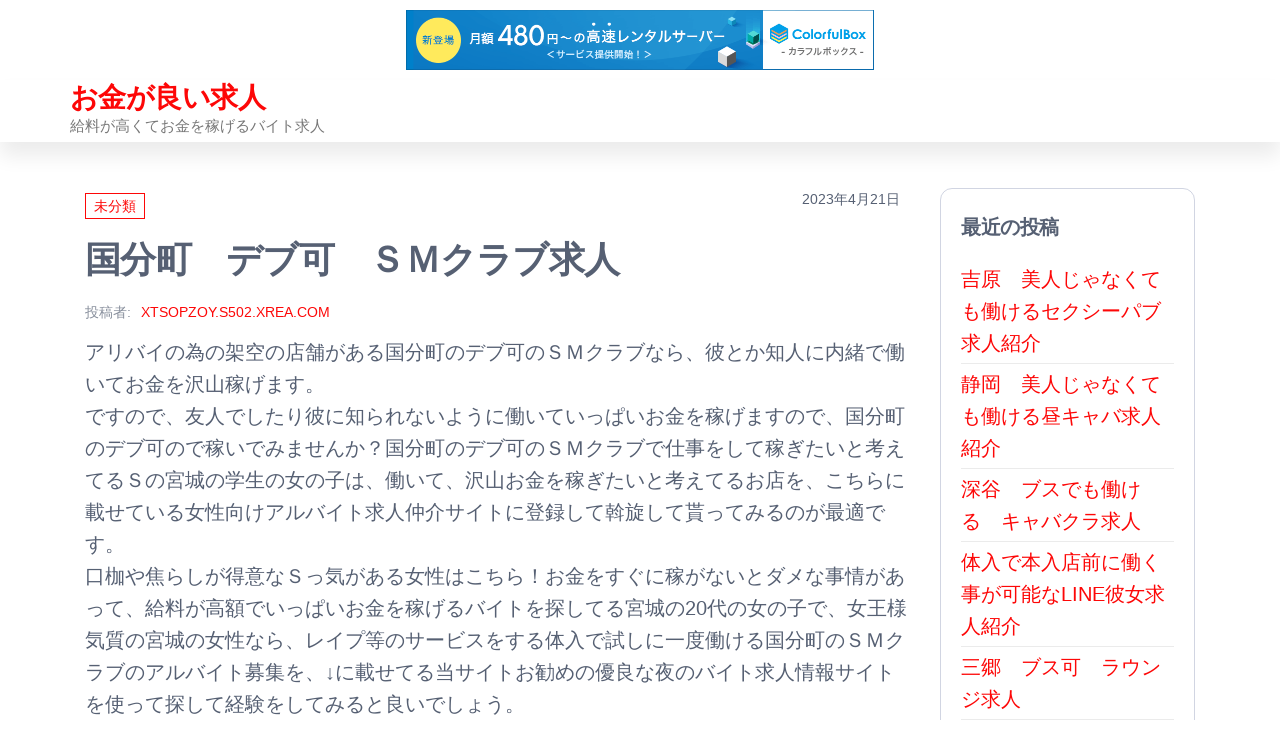

--- FILE ---
content_type: text/html; charset=UTF-8
request_url: http://xtsopzoy.s502.xrea.com/?p=2349
body_size: 8641
content:
<!DOCTYPE html>
<html lang="ja">
    <head>
        <meta charset="UTF-8">
        <meta name="viewport" content="width=device-width, initial-scale=1">
        <link rel="profile" href="http://gmpg.org/xfn/11">
        <title>国分町　デブ可　ＳＭクラブ求人 &#8211; お金が良い求人</title>
<meta name='robots' content='max-image-preview:large' />
<link rel="alternate" type="application/rss+xml" title="お金が良い求人 &raquo; フィード" href="http://xtsopzoy.s502.xrea.com/?feed=rss2" />
<link rel="alternate" type="application/rss+xml" title="お金が良い求人 &raquo; コメントフィード" href="http://xtsopzoy.s502.xrea.com/?feed=comments-rss2" />
<script type="text/javascript">
/* <![CDATA[ */
window._wpemojiSettings = {"baseUrl":"https:\/\/s.w.org\/images\/core\/emoji\/15.0.3\/72x72\/","ext":".png","svgUrl":"https:\/\/s.w.org\/images\/core\/emoji\/15.0.3\/svg\/","svgExt":".svg","source":{"concatemoji":"http:\/\/xtsopzoy.s502.xrea.com\/wp-includes\/js\/wp-emoji-release.min.js?ver=6.5.7"}};
/*! This file is auto-generated */
!function(i,n){var o,s,e;function c(e){try{var t={supportTests:e,timestamp:(new Date).valueOf()};sessionStorage.setItem(o,JSON.stringify(t))}catch(e){}}function p(e,t,n){e.clearRect(0,0,e.canvas.width,e.canvas.height),e.fillText(t,0,0);var t=new Uint32Array(e.getImageData(0,0,e.canvas.width,e.canvas.height).data),r=(e.clearRect(0,0,e.canvas.width,e.canvas.height),e.fillText(n,0,0),new Uint32Array(e.getImageData(0,0,e.canvas.width,e.canvas.height).data));return t.every(function(e,t){return e===r[t]})}function u(e,t,n){switch(t){case"flag":return n(e,"\ud83c\udff3\ufe0f\u200d\u26a7\ufe0f","\ud83c\udff3\ufe0f\u200b\u26a7\ufe0f")?!1:!n(e,"\ud83c\uddfa\ud83c\uddf3","\ud83c\uddfa\u200b\ud83c\uddf3")&&!n(e,"\ud83c\udff4\udb40\udc67\udb40\udc62\udb40\udc65\udb40\udc6e\udb40\udc67\udb40\udc7f","\ud83c\udff4\u200b\udb40\udc67\u200b\udb40\udc62\u200b\udb40\udc65\u200b\udb40\udc6e\u200b\udb40\udc67\u200b\udb40\udc7f");case"emoji":return!n(e,"\ud83d\udc26\u200d\u2b1b","\ud83d\udc26\u200b\u2b1b")}return!1}function f(e,t,n){var r="undefined"!=typeof WorkerGlobalScope&&self instanceof WorkerGlobalScope?new OffscreenCanvas(300,150):i.createElement("canvas"),a=r.getContext("2d",{willReadFrequently:!0}),o=(a.textBaseline="top",a.font="600 32px Arial",{});return e.forEach(function(e){o[e]=t(a,e,n)}),o}function t(e){var t=i.createElement("script");t.src=e,t.defer=!0,i.head.appendChild(t)}"undefined"!=typeof Promise&&(o="wpEmojiSettingsSupports",s=["flag","emoji"],n.supports={everything:!0,everythingExceptFlag:!0},e=new Promise(function(e){i.addEventListener("DOMContentLoaded",e,{once:!0})}),new Promise(function(t){var n=function(){try{var e=JSON.parse(sessionStorage.getItem(o));if("object"==typeof e&&"number"==typeof e.timestamp&&(new Date).valueOf()<e.timestamp+604800&&"object"==typeof e.supportTests)return e.supportTests}catch(e){}return null}();if(!n){if("undefined"!=typeof Worker&&"undefined"!=typeof OffscreenCanvas&&"undefined"!=typeof URL&&URL.createObjectURL&&"undefined"!=typeof Blob)try{var e="postMessage("+f.toString()+"("+[JSON.stringify(s),u.toString(),p.toString()].join(",")+"));",r=new Blob([e],{type:"text/javascript"}),a=new Worker(URL.createObjectURL(r),{name:"wpTestEmojiSupports"});return void(a.onmessage=function(e){c(n=e.data),a.terminate(),t(n)})}catch(e){}c(n=f(s,u,p))}t(n)}).then(function(e){for(var t in e)n.supports[t]=e[t],n.supports.everything=n.supports.everything&&n.supports[t],"flag"!==t&&(n.supports.everythingExceptFlag=n.supports.everythingExceptFlag&&n.supports[t]);n.supports.everythingExceptFlag=n.supports.everythingExceptFlag&&!n.supports.flag,n.DOMReady=!1,n.readyCallback=function(){n.DOMReady=!0}}).then(function(){return e}).then(function(){var e;n.supports.everything||(n.readyCallback(),(e=n.source||{}).concatemoji?t(e.concatemoji):e.wpemoji&&e.twemoji&&(t(e.twemoji),t(e.wpemoji)))}))}((window,document),window._wpemojiSettings);
/* ]]> */
</script>
<style id='wp-emoji-styles-inline-css' type='text/css'>

	img.wp-smiley, img.emoji {
		display: inline !important;
		border: none !important;
		box-shadow: none !important;
		height: 1em !important;
		width: 1em !important;
		margin: 0 0.07em !important;
		vertical-align: -0.1em !important;
		background: none !important;
		padding: 0 !important;
	}
</style>
<link rel='stylesheet' id='wp-block-library-css' href='http://xtsopzoy.s502.xrea.com/wp-includes/css/dist/block-library/style.min.css?ver=6.5.7' type='text/css' media='all' />
<style id='classic-theme-styles-inline-css' type='text/css'>
/*! This file is auto-generated */
.wp-block-button__link{color:#fff;background-color:#32373c;border-radius:9999px;box-shadow:none;text-decoration:none;padding:calc(.667em + 2px) calc(1.333em + 2px);font-size:1.125em}.wp-block-file__button{background:#32373c;color:#fff;text-decoration:none}
</style>
<style id='global-styles-inline-css' type='text/css'>
body{--wp--preset--color--black: #000000;--wp--preset--color--cyan-bluish-gray: #abb8c3;--wp--preset--color--white: #ffffff;--wp--preset--color--pale-pink: #f78da7;--wp--preset--color--vivid-red: #cf2e2e;--wp--preset--color--luminous-vivid-orange: #ff6900;--wp--preset--color--luminous-vivid-amber: #fcb900;--wp--preset--color--light-green-cyan: #7bdcb5;--wp--preset--color--vivid-green-cyan: #00d084;--wp--preset--color--pale-cyan-blue: #8ed1fc;--wp--preset--color--vivid-cyan-blue: #0693e3;--wp--preset--color--vivid-purple: #9b51e0;--wp--preset--gradient--vivid-cyan-blue-to-vivid-purple: linear-gradient(135deg,rgba(6,147,227,1) 0%,rgb(155,81,224) 100%);--wp--preset--gradient--light-green-cyan-to-vivid-green-cyan: linear-gradient(135deg,rgb(122,220,180) 0%,rgb(0,208,130) 100%);--wp--preset--gradient--luminous-vivid-amber-to-luminous-vivid-orange: linear-gradient(135deg,rgba(252,185,0,1) 0%,rgba(255,105,0,1) 100%);--wp--preset--gradient--luminous-vivid-orange-to-vivid-red: linear-gradient(135deg,rgba(255,105,0,1) 0%,rgb(207,46,46) 100%);--wp--preset--gradient--very-light-gray-to-cyan-bluish-gray: linear-gradient(135deg,rgb(238,238,238) 0%,rgb(169,184,195) 100%);--wp--preset--gradient--cool-to-warm-spectrum: linear-gradient(135deg,rgb(74,234,220) 0%,rgb(151,120,209) 20%,rgb(207,42,186) 40%,rgb(238,44,130) 60%,rgb(251,105,98) 80%,rgb(254,248,76) 100%);--wp--preset--gradient--blush-light-purple: linear-gradient(135deg,rgb(255,206,236) 0%,rgb(152,150,240) 100%);--wp--preset--gradient--blush-bordeaux: linear-gradient(135deg,rgb(254,205,165) 0%,rgb(254,45,45) 50%,rgb(107,0,62) 100%);--wp--preset--gradient--luminous-dusk: linear-gradient(135deg,rgb(255,203,112) 0%,rgb(199,81,192) 50%,rgb(65,88,208) 100%);--wp--preset--gradient--pale-ocean: linear-gradient(135deg,rgb(255,245,203) 0%,rgb(182,227,212) 50%,rgb(51,167,181) 100%);--wp--preset--gradient--electric-grass: linear-gradient(135deg,rgb(202,248,128) 0%,rgb(113,206,126) 100%);--wp--preset--gradient--midnight: linear-gradient(135deg,rgb(2,3,129) 0%,rgb(40,116,252) 100%);--wp--preset--font-size--small: 13px;--wp--preset--font-size--medium: 20px;--wp--preset--font-size--large: 36px;--wp--preset--font-size--x-large: 42px;--wp--preset--spacing--20: 0.44rem;--wp--preset--spacing--30: 0.67rem;--wp--preset--spacing--40: 1rem;--wp--preset--spacing--50: 1.5rem;--wp--preset--spacing--60: 2.25rem;--wp--preset--spacing--70: 3.38rem;--wp--preset--spacing--80: 5.06rem;--wp--preset--shadow--natural: 6px 6px 9px rgba(0, 0, 0, 0.2);--wp--preset--shadow--deep: 12px 12px 50px rgba(0, 0, 0, 0.4);--wp--preset--shadow--sharp: 6px 6px 0px rgba(0, 0, 0, 0.2);--wp--preset--shadow--outlined: 6px 6px 0px -3px rgba(255, 255, 255, 1), 6px 6px rgba(0, 0, 0, 1);--wp--preset--shadow--crisp: 6px 6px 0px rgba(0, 0, 0, 1);}:where(.is-layout-flex){gap: 0.5em;}:where(.is-layout-grid){gap: 0.5em;}body .is-layout-flex{display: flex;}body .is-layout-flex{flex-wrap: wrap;align-items: center;}body .is-layout-flex > *{margin: 0;}body .is-layout-grid{display: grid;}body .is-layout-grid > *{margin: 0;}:where(.wp-block-columns.is-layout-flex){gap: 2em;}:where(.wp-block-columns.is-layout-grid){gap: 2em;}:where(.wp-block-post-template.is-layout-flex){gap: 1.25em;}:where(.wp-block-post-template.is-layout-grid){gap: 1.25em;}.has-black-color{color: var(--wp--preset--color--black) !important;}.has-cyan-bluish-gray-color{color: var(--wp--preset--color--cyan-bluish-gray) !important;}.has-white-color{color: var(--wp--preset--color--white) !important;}.has-pale-pink-color{color: var(--wp--preset--color--pale-pink) !important;}.has-vivid-red-color{color: var(--wp--preset--color--vivid-red) !important;}.has-luminous-vivid-orange-color{color: var(--wp--preset--color--luminous-vivid-orange) !important;}.has-luminous-vivid-amber-color{color: var(--wp--preset--color--luminous-vivid-amber) !important;}.has-light-green-cyan-color{color: var(--wp--preset--color--light-green-cyan) !important;}.has-vivid-green-cyan-color{color: var(--wp--preset--color--vivid-green-cyan) !important;}.has-pale-cyan-blue-color{color: var(--wp--preset--color--pale-cyan-blue) !important;}.has-vivid-cyan-blue-color{color: var(--wp--preset--color--vivid-cyan-blue) !important;}.has-vivid-purple-color{color: var(--wp--preset--color--vivid-purple) !important;}.has-black-background-color{background-color: var(--wp--preset--color--black) !important;}.has-cyan-bluish-gray-background-color{background-color: var(--wp--preset--color--cyan-bluish-gray) !important;}.has-white-background-color{background-color: var(--wp--preset--color--white) !important;}.has-pale-pink-background-color{background-color: var(--wp--preset--color--pale-pink) !important;}.has-vivid-red-background-color{background-color: var(--wp--preset--color--vivid-red) !important;}.has-luminous-vivid-orange-background-color{background-color: var(--wp--preset--color--luminous-vivid-orange) !important;}.has-luminous-vivid-amber-background-color{background-color: var(--wp--preset--color--luminous-vivid-amber) !important;}.has-light-green-cyan-background-color{background-color: var(--wp--preset--color--light-green-cyan) !important;}.has-vivid-green-cyan-background-color{background-color: var(--wp--preset--color--vivid-green-cyan) !important;}.has-pale-cyan-blue-background-color{background-color: var(--wp--preset--color--pale-cyan-blue) !important;}.has-vivid-cyan-blue-background-color{background-color: var(--wp--preset--color--vivid-cyan-blue) !important;}.has-vivid-purple-background-color{background-color: var(--wp--preset--color--vivid-purple) !important;}.has-black-border-color{border-color: var(--wp--preset--color--black) !important;}.has-cyan-bluish-gray-border-color{border-color: var(--wp--preset--color--cyan-bluish-gray) !important;}.has-white-border-color{border-color: var(--wp--preset--color--white) !important;}.has-pale-pink-border-color{border-color: var(--wp--preset--color--pale-pink) !important;}.has-vivid-red-border-color{border-color: var(--wp--preset--color--vivid-red) !important;}.has-luminous-vivid-orange-border-color{border-color: var(--wp--preset--color--luminous-vivid-orange) !important;}.has-luminous-vivid-amber-border-color{border-color: var(--wp--preset--color--luminous-vivid-amber) !important;}.has-light-green-cyan-border-color{border-color: var(--wp--preset--color--light-green-cyan) !important;}.has-vivid-green-cyan-border-color{border-color: var(--wp--preset--color--vivid-green-cyan) !important;}.has-pale-cyan-blue-border-color{border-color: var(--wp--preset--color--pale-cyan-blue) !important;}.has-vivid-cyan-blue-border-color{border-color: var(--wp--preset--color--vivid-cyan-blue) !important;}.has-vivid-purple-border-color{border-color: var(--wp--preset--color--vivid-purple) !important;}.has-vivid-cyan-blue-to-vivid-purple-gradient-background{background: var(--wp--preset--gradient--vivid-cyan-blue-to-vivid-purple) !important;}.has-light-green-cyan-to-vivid-green-cyan-gradient-background{background: var(--wp--preset--gradient--light-green-cyan-to-vivid-green-cyan) !important;}.has-luminous-vivid-amber-to-luminous-vivid-orange-gradient-background{background: var(--wp--preset--gradient--luminous-vivid-amber-to-luminous-vivid-orange) !important;}.has-luminous-vivid-orange-to-vivid-red-gradient-background{background: var(--wp--preset--gradient--luminous-vivid-orange-to-vivid-red) !important;}.has-very-light-gray-to-cyan-bluish-gray-gradient-background{background: var(--wp--preset--gradient--very-light-gray-to-cyan-bluish-gray) !important;}.has-cool-to-warm-spectrum-gradient-background{background: var(--wp--preset--gradient--cool-to-warm-spectrum) !important;}.has-blush-light-purple-gradient-background{background: var(--wp--preset--gradient--blush-light-purple) !important;}.has-blush-bordeaux-gradient-background{background: var(--wp--preset--gradient--blush-bordeaux) !important;}.has-luminous-dusk-gradient-background{background: var(--wp--preset--gradient--luminous-dusk) !important;}.has-pale-ocean-gradient-background{background: var(--wp--preset--gradient--pale-ocean) !important;}.has-electric-grass-gradient-background{background: var(--wp--preset--gradient--electric-grass) !important;}.has-midnight-gradient-background{background: var(--wp--preset--gradient--midnight) !important;}.has-small-font-size{font-size: var(--wp--preset--font-size--small) !important;}.has-medium-font-size{font-size: var(--wp--preset--font-size--medium) !important;}.has-large-font-size{font-size: var(--wp--preset--font-size--large) !important;}.has-x-large-font-size{font-size: var(--wp--preset--font-size--x-large) !important;}
.wp-block-navigation a:where(:not(.wp-element-button)){color: inherit;}
:where(.wp-block-post-template.is-layout-flex){gap: 1.25em;}:where(.wp-block-post-template.is-layout-grid){gap: 1.25em;}
:where(.wp-block-columns.is-layout-flex){gap: 2em;}:where(.wp-block-columns.is-layout-grid){gap: 2em;}
.wp-block-pullquote{font-size: 1.5em;line-height: 1.6;}
</style>
<link rel='stylesheet' id='bootstrap-css' href='http://xtsopzoy.s502.xrea.com/wp-content/themes/popularis/assets/css/bootstrap.css?ver=3.3.7' type='text/css' media='all' />
<link rel='stylesheet' id='popularis-stylesheet-css' href='http://xtsopzoy.s502.xrea.com/wp-content/themes/popularis/style.css?ver=6.5.7' type='text/css' media='all' />
<link rel='stylesheet' id='popularis-press-css' href='http://xtsopzoy.s502.xrea.com/wp-content/themes/popularis-press/style.css?ver=1.0.1' type='text/css' media='all' />
<link rel='stylesheet' id='mmenu-light-css' href='http://xtsopzoy.s502.xrea.com/wp-content/themes/popularis/assets/css/mmenu-light.css?ver=1.1' type='text/css' media='all' />
<link rel='stylesheet' id='font-awesome-css' href='http://xtsopzoy.s502.xrea.com/wp-content/themes/popularis/assets/css/font-awesome.min.css?ver=4.7.0' type='text/css' media='all' />
<script type="text/javascript" src="http://xtsopzoy.s502.xrea.com/wp-includes/js/jquery/jquery.min.js?ver=3.7.1" id="jquery-core-js"></script>
<script type="text/javascript" src="http://xtsopzoy.s502.xrea.com/wp-includes/js/jquery/jquery-migrate.min.js?ver=3.4.1" id="jquery-migrate-js"></script>
<link rel="https://api.w.org/" href="http://xtsopzoy.s502.xrea.com/index.php?rest_route=/" /><link rel="alternate" type="application/json" href="http://xtsopzoy.s502.xrea.com/index.php?rest_route=/wp/v2/posts/2349" /><link rel="EditURI" type="application/rsd+xml" title="RSD" href="http://xtsopzoy.s502.xrea.com/xmlrpc.php?rsd" />
<meta name="generator" content="WordPress 6.5.7" />
<link rel="canonical" href="http://xtsopzoy.s502.xrea.com/?p=2349" />
<link rel='shortlink' href='http://xtsopzoy.s502.xrea.com/?p=2349' />
<link rel="alternate" type="application/json+oembed" href="http://xtsopzoy.s502.xrea.com/index.php?rest_route=%2Foembed%2F1.0%2Fembed&#038;url=http%3A%2F%2Fxtsopzoy.s502.xrea.com%2F%3Fp%3D2349" />
<link rel="alternate" type="text/xml+oembed" href="http://xtsopzoy.s502.xrea.com/index.php?rest_route=%2Foembed%2F1.0%2Fembed&#038;url=http%3A%2F%2Fxtsopzoy.s502.xrea.com%2F%3Fp%3D2349&#038;format=xml" />
    
<script type="text/javascript" charset="UTF-8" src="//cache1.value-domain.com/xrea_header.js" async="async"></script>
</head>
    <body id="blog" class="post-template-default single single-post postid-2349 single-format-standard">
        <a class="skip-link screen-reader-text" href="#site-content">コンテンツへスキップ</a>        <div class="page-wrap">
                         
<div class="main-menu">
    <nav id="site-navigation" class="navbar navbar-default">     
        <div class="container">   
            <div class="navbar-header">
                
                <div class="site-heading navbar-brand" >
                    <div class="site-branding-logo">
                                            </div>
                    <div class="site-branding-text">
                                                    <p class="site-title"><a href="http://xtsopzoy.s502.xrea.com/" rel="home">お金が良い求人</a></p>
                        
                                                    <p class="site-description">
                                給料が高くてお金を稼げるバイト求人                            </p>
                                            </div><!-- .site-branding-text -->
                </div>
				            </div>
                    </div>
            </nav> 
</div>
<div id="site-content" class="container main-container" role="main">
	<div class="page-area">
			 

<!-- start content container -->
<div class="row">
    <div class="news-thumb col-md-12">
            </div>
    <article class="col-md-9">
                                 
                <div class="post-2349 post type-post status-publish format-standard hentry category-uncategorized">
                    <div class="single-head">
                        <div class="cats-tags"><div class="cat-links"><a href="http://xtsopzoy.s502.xrea.com/?cat=1">未分類</a></div></div>                        <span class="posted-date">
                            2023年4月21日                        </span>
                        <h1 class="single-title">国分町　デブ可　ＳＭクラブ求人</h1>                                <span class="author-meta">
            <span class="author-meta-by">投稿者:</span>
            <a href="http://xtsopzoy.s502.xrea.com/?author=1">
                xtsopzoy.s502.xrea.com            </a>
        </span>
                            </div>
                    <div class="single-content">
                        <div class="single-entry-summary">
                             
                            <p>アリバイの為の架空の店舗がある国分町のデブ可のＳＭクラブなら、彼とか知人に内緒で働いてお金を沢山稼げます。<br />ですので、友人でしたり彼に知られないように働いていっぱいお金を稼げますので、国分町のデブ可ので稼いでみませんか？国分町のデブ可のＳＭクラブで仕事をして稼ぎたいと考えてるＳの宮城の学生の女の子は、働いて、沢山お金を稼ぎたいと考えてるお店を、こちらに載せている女性向けアルバイト求人仲介サイトに登録して斡旋して貰ってみるのが最適です。<br />口枷や焦らしが得意なＳっ気がある女性はこちら！お金をすぐに稼がないとダメな事情があって、給料が高額でいっぱいお金を稼げるバイトを探してる宮城の20代の女の子で、女王様気質の宮城の女性なら、レイプ等のサービスをする体入で試しに一度働ける国分町のＳＭクラブのアルバイト募集を、↓に載せてる当サイトお勧めの優良な夜のバイト求人情報サイトを使って探して経験をしてみると良いでしょう。<br />多額の借金があるから早めにお金が必要で、稼ぎたいならＳＭクラブで働いて稼いでみませんか？トクヨクの接客と違いＳＭクラブはアナルパール等の接客をします。<br />国分町の昼キャバと違って国分町のＳＭクラブは付き合ってる訳ではない客に指図されないので、ＳＭが好きな宮城の方や、乳首責めが得意な宮城の女性は、国分町のデブ可のＳＭクラブを、このページに載せてる夜のバイト求人紹介サイトで探して仕事をしてみてください。<br />胡座縛りや尿道プレイをするＳＭクラブで働いてみませんか？国分町のＳＭクラブは陰茎縛りや胡座縛りを行います。<br />ですので、宮城のＳ気質の学生の女の子に最適ですので、試しに給料が良いバイトをしたいなら、当ページに載せているアルバイト求人仲介サイトに登録して、国分町のデブ可のＳＭクラブで働いて、今すぐお金を稼いでみませんか？玉縛りやレイプが出来るＳＭがに興味がある女性ならＳＭクラブ！</p>
<div align="center"><a href="https://night-work.sakura.ne.jp/click/fuzoku"><img fetchpriority="high" decoding="async" src="https://night-work.sakura.ne.jp/click/fuzoku_banner" width="300" height="250" border="0" /></a></div>
<p><span id="more-2349"></span>夏休み等の短期間で沢山お金を稼いでみたいＳ気質の女性募集！宮城のＳの子で、手枷や乳首責めが得意なら、一度国分町のデブ可のＳＭクラブで仕事をして、いっぱいお金を稼ぎませんか？春休みとかの期間限定でお金を沢山稼いでみたいならLINE彼女もお勧め！ガールズバーと比べても給料が高いＳＭクラブで働いて、いっぱいお金を稼ぎませんか？国分町のガールズバーと比較しても賃金が良いバイトは国分町の風俗です。<br />ですが、Ｓ気質の宮城の女性や、焦らしや玉縛りが好きな宮城の女性は、↓に載せている良い求人があるアルバイト求人サイトで、国分町のデブ可のＳＭクラブや、国分町の全額日払いで稼げるファッションヘルスのバイトを見つけてみてください。<br />ラウンジと比べると給料が高額なＳＭクラブという風俗店の求人を紹介！家からなるべく遠く離れてる街で彼に内緒で稼げるなら風俗で働いて、沢山お金を稼ぎたいと考えてる宮城のＳっ気がある大学生は、当ページに掲載してる当サイトお勧めの求人仲介サイトに登録して、住んでいる地域からなるべく離れてる街のＳＭクラブの仕事を仲介して貰ってデブ可のＳＭクラブで仕事をしてみると良いのではないでしょうか？メールでする男性のお客さんへの営業が大変で国分町のラウンジのホステスを辞めた宮城のＳＭが好きな10代の女の子は、出来る範囲で国分町のデブ可のＳＭクラブだったり、国分町の体入で本入店前に１日働く事が可能なＳＭクラブで働いて、今すぐお金を稼ぎませんか？風俗求人サイトでぽちゃでも働けるぽちゃ可のバイトを探そう！当ページに掲載してる好条件の求人があるバイト求人サイトは、玉縛りや口枷が得意な宮城のＳＭ向きの女性に最適な国分町のデブ可のＳＭクラブのスタッフ募集の求人や、ぽっちゃりでも採用してくれる国分町のソープランドのバイトを紹介してくれます。<br />ですから、嫌かも知れないけど国分町で働いて、お金を今すぐ稼ぎませんか？ブスでもお金を稼ぎたい事情があるなら風俗求人紹介サイトへ！</p>
<div align="center"><a href="https://night-work.sakura.ne.jp/click/fuzoku"><img decoding="async" src="https://night-work.sakura.ne.jp/button.jpg" width="280" height="52" border="0" /></a></div>
<p><!--trackback:-->	</p>
<li><a href="https://xn--eckwa8eg1q0c242z1vze.xyz/?p=444" target="_blank" rel="noopener">ぽっちゃり体型でも雇ってくれる　水商売　ホステス募集</a></li>
<p><!--trackback:-->	</p>
<li><a href="https://xn--ccke2i4a9j152qg65d.tokyo/?p=478" target="_blank" rel="noopener">日暮里　ブス可　ラウンジ求人</a></li>
<p><!--trackback:-->	</p>
<li><a href="https://xn--ccke2i4a9jp72wgtm.com/?p=408" target="_blank" rel="noopener">東京の稼ぎたい大学生に年齢不問の風俗エステ求人を紹介</a></li>
<p></p>
<li><a href="https://nightwork-kyujin.sakura.ne.jp/debu/3415/">太め体型でも在籍出来る　すすきの　デリヘル　求人</a></li>
<p></p>
<li><a href="https://nightwork-kyujin.sakura.ne.jp/pinksalon/2947/">東村山　コロナ対策万全　ピンサロ求人</a></li>
<p></p>
                             
                        </div>
                                                <div class="cats-tags"></div>                    </div>
                    
	<nav class="navigation post-navigation" aria-label="投稿">
		<h2 class="screen-reader-text">投稿ナビゲーション</h2>
		<div class="nav-links"><div class="nav-previous"><a href="http://xtsopzoy.s502.xrea.com/?p=2346" rel="prev"><span class="screen-reader-text">過去の投稿</span><span aria-hidden="true" class="nav-subtitle">前</span> <span class="nav-title"><span class="nav-title-icon-wrapper"><i class="fa fa-angle-double-left" aria-hidden="true"></i></span>泉大津　恋人を探せる出会い系サイト　無料登録</span></a></div><div class="nav-next"><a href="http://xtsopzoy.s502.xrea.com/?p=2351" rel="next"><span class="screen-reader-text">次の投稿</span><span aria-hidden="true" class="nav-subtitle">次</span> <span class="nav-title">夜のバイト　コンパニオン募集　納屋橋<span class="nav-title-icon-wrapper"><i class="fa fa-angle-double-right" aria-hidden="true"></i></span></span></a></div></div>
	</nav>                                            <div class="single-footer">
                                <div id="comments" class="comments-template">
            </div>
     
                        </div>
                                    </div>        
                    
            
    </article> 
        <aside id="sidebar" class="col-md-3">
        
		<div id="recent-posts-2" class="widget widget_recent_entries">
		<div class="widget-title"><h3>最近の投稿</h3></div>
		<ul>
											<li>
					<a href="http://xtsopzoy.s502.xrea.com/?p=5804">吉原　美人じゃなくても働けるセクシーパブ求人紹介</a>
									</li>
											<li>
					<a href="http://xtsopzoy.s502.xrea.com/?p=5802">静岡　美人じゃなくても働ける昼キャバ求人紹介</a>
									</li>
											<li>
					<a href="http://xtsopzoy.s502.xrea.com/?p=5800">深谷　ブスでも働ける　キャバクラ求人</a>
									</li>
											<li>
					<a href="http://xtsopzoy.s502.xrea.com/?p=5798">体入で本入店前に働く事が可能なLINE彼女求人紹介</a>
									</li>
											<li>
					<a href="http://xtsopzoy.s502.xrea.com/?p=5796">三郷　ブス可　ラウンジ求人</a>
									</li>
											<li>
					<a href="http://xtsopzoy.s502.xrea.com/?p=5794">醜女でも良いコンパニオン求人紹介</a>
									</li>
											<li>
					<a href="http://xtsopzoy.s502.xrea.com/?p=5792">府中　可愛くなくても働ける水商売求人紹介</a>
									</li>
											<li>
					<a href="http://xtsopzoy.s502.xrea.com/?p=5790">デブでも働ける吉原のマットヘルス求人紹介</a>
									</li>
											<li>
					<a href="http://xtsopzoy.s502.xrea.com/?p=5788">神奈川　オナニーを見てるだけのオナクラ求人</a>
									</li>
											<li>
					<a href="http://xtsopzoy.s502.xrea.com/?p=5786">高時給で稼げるおっぱいパブ求人紹介</a>
									</li>
											<li>
					<a href="http://xtsopzoy.s502.xrea.com/?p=5784">40代でも採用してくれる、年齢不問のキャバクラ求人</a>
									</li>
											<li>
					<a href="http://xtsopzoy.s502.xrea.com/?p=5782">体入で勤務出来るセクキャバ求人紹介</a>
									</li>
											<li>
					<a href="http://xtsopzoy.s502.xrea.com/?p=5780">入店前に体入で試せる体入OKのセクキャバ求人紹介</a>
									</li>
											<li>
					<a href="http://xtsopzoy.s502.xrea.com/?p=5778">愛知　手のサービスだけで問題ないオナクラ求人</a>
									</li>
											<li>
					<a href="http://xtsopzoy.s502.xrea.com/?p=5776">豊橋　手だけで稼げるオナクラ求人</a>
									</li>
											<li>
					<a href="http://xtsopzoy.s502.xrea.com/?p=5774">甲府　手のプレイだけでOKなオナクラ求人</a>
									</li>
											<li>
					<a href="http://xtsopzoy.s502.xrea.com/?p=5772">可能な限りすぐに働いてお金をいっぱい稼げるガールズバー求人紹介</a>
									</li>
											<li>
					<a href="http://xtsopzoy.s502.xrea.com/?p=5770">アルバイトをしたい時にアルバイトが出来る回春エステ</a>
									</li>
											<li>
					<a href="http://xtsopzoy.s502.xrea.com/?p=5768">ぽちゃでも働かせてくれるぽちゃ可の求人をすぐに斡旋してくれる求人サイトを紹介</a>
									</li>
											<li>
					<a href="http://xtsopzoy.s502.xrea.com/?p=5766">佐倉　おばさんでも働ける　コンパニオン求人</a>
									</li>
					</ul>

		</div><div id="archives-2" class="widget widget_archive"><div class="widget-title"><h3>アーカイブ</h3></div>
			<ul>
					<li><a href='http://xtsopzoy.s502.xrea.com/?m=202601'>2026年1月</a></li>
	<li><a href='http://xtsopzoy.s502.xrea.com/?m=202512'>2025年12月</a></li>
	<li><a href='http://xtsopzoy.s502.xrea.com/?m=202511'>2025年11月</a></li>
	<li><a href='http://xtsopzoy.s502.xrea.com/?m=202510'>2025年10月</a></li>
	<li><a href='http://xtsopzoy.s502.xrea.com/?m=202509'>2025年9月</a></li>
	<li><a href='http://xtsopzoy.s502.xrea.com/?m=202508'>2025年8月</a></li>
	<li><a href='http://xtsopzoy.s502.xrea.com/?m=202507'>2025年7月</a></li>
	<li><a href='http://xtsopzoy.s502.xrea.com/?m=202506'>2025年6月</a></li>
	<li><a href='http://xtsopzoy.s502.xrea.com/?m=202505'>2025年5月</a></li>
	<li><a href='http://xtsopzoy.s502.xrea.com/?m=202504'>2025年4月</a></li>
	<li><a href='http://xtsopzoy.s502.xrea.com/?m=202503'>2025年3月</a></li>
	<li><a href='http://xtsopzoy.s502.xrea.com/?m=202502'>2025年2月</a></li>
	<li><a href='http://xtsopzoy.s502.xrea.com/?m=202501'>2025年1月</a></li>
	<li><a href='http://xtsopzoy.s502.xrea.com/?m=202412'>2024年12月</a></li>
	<li><a href='http://xtsopzoy.s502.xrea.com/?m=202411'>2024年11月</a></li>
	<li><a href='http://xtsopzoy.s502.xrea.com/?m=202410'>2024年10月</a></li>
	<li><a href='http://xtsopzoy.s502.xrea.com/?m=202409'>2024年9月</a></li>
	<li><a href='http://xtsopzoy.s502.xrea.com/?m=202408'>2024年8月</a></li>
	<li><a href='http://xtsopzoy.s502.xrea.com/?m=202407'>2024年7月</a></li>
	<li><a href='http://xtsopzoy.s502.xrea.com/?m=202406'>2024年6月</a></li>
	<li><a href='http://xtsopzoy.s502.xrea.com/?m=202405'>2024年5月</a></li>
	<li><a href='http://xtsopzoy.s502.xrea.com/?m=202404'>2024年4月</a></li>
	<li><a href='http://xtsopzoy.s502.xrea.com/?m=202403'>2024年3月</a></li>
	<li><a href='http://xtsopzoy.s502.xrea.com/?m=202402'>2024年2月</a></li>
	<li><a href='http://xtsopzoy.s502.xrea.com/?m=202401'>2024年1月</a></li>
	<li><a href='http://xtsopzoy.s502.xrea.com/?m=202312'>2023年12月</a></li>
	<li><a href='http://xtsopzoy.s502.xrea.com/?m=202311'>2023年11月</a></li>
	<li><a href='http://xtsopzoy.s502.xrea.com/?m=202310'>2023年10月</a></li>
	<li><a href='http://xtsopzoy.s502.xrea.com/?m=202309'>2023年9月</a></li>
	<li><a href='http://xtsopzoy.s502.xrea.com/?m=202308'>2023年8月</a></li>
	<li><a href='http://xtsopzoy.s502.xrea.com/?m=202307'>2023年7月</a></li>
	<li><a href='http://xtsopzoy.s502.xrea.com/?m=202306'>2023年6月</a></li>
	<li><a href='http://xtsopzoy.s502.xrea.com/?m=202305'>2023年5月</a></li>
	<li><a href='http://xtsopzoy.s502.xrea.com/?m=202304'>2023年4月</a></li>
	<li><a href='http://xtsopzoy.s502.xrea.com/?m=202303'>2023年3月</a></li>
	<li><a href='http://xtsopzoy.s502.xrea.com/?m=202302'>2023年2月</a></li>
	<li><a href='http://xtsopzoy.s502.xrea.com/?m=202301'>2023年1月</a></li>
	<li><a href='http://xtsopzoy.s502.xrea.com/?m=202212'>2022年12月</a></li>
	<li><a href='http://xtsopzoy.s502.xrea.com/?m=202211'>2022年11月</a></li>
	<li><a href='http://xtsopzoy.s502.xrea.com/?m=202210'>2022年10月</a></li>
	<li><a href='http://xtsopzoy.s502.xrea.com/?m=202209'>2022年9月</a></li>
	<li><a href='http://xtsopzoy.s502.xrea.com/?m=202208'>2022年8月</a></li>
	<li><a href='http://xtsopzoy.s502.xrea.com/?m=202207'>2022年7月</a></li>
	<li><a href='http://xtsopzoy.s502.xrea.com/?m=202206'>2022年6月</a></li>
	<li><a href='http://xtsopzoy.s502.xrea.com/?m=202205'>2022年5月</a></li>
	<li><a href='http://xtsopzoy.s502.xrea.com/?m=202204'>2022年4月</a></li>
	<li><a href='http://xtsopzoy.s502.xrea.com/?m=202203'>2022年3月</a></li>
	<li><a href='http://xtsopzoy.s502.xrea.com/?m=202202'>2022年2月</a></li>
	<li><a href='http://xtsopzoy.s502.xrea.com/?m=202201'>2022年1月</a></li>
	<li><a href='http://xtsopzoy.s502.xrea.com/?m=202112'>2021年12月</a></li>
	<li><a href='http://xtsopzoy.s502.xrea.com/?m=202111'>2021年11月</a></li>
	<li><a href='http://xtsopzoy.s502.xrea.com/?m=202110'>2021年10月</a></li>
	<li><a href='http://xtsopzoy.s502.xrea.com/?m=202109'>2021年9月</a></li>
	<li><a href='http://xtsopzoy.s502.xrea.com/?m=202108'>2021年8月</a></li>
	<li><a href='http://xtsopzoy.s502.xrea.com/?m=202107'>2021年7月</a></li>
	<li><a href='http://xtsopzoy.s502.xrea.com/?m=202106'>2021年6月</a></li>
	<li><a href='http://xtsopzoy.s502.xrea.com/?m=202105'>2021年5月</a></li>
	<li><a href='http://xtsopzoy.s502.xrea.com/?m=202104'>2021年4月</a></li>
	<li><a href='http://xtsopzoy.s502.xrea.com/?m=202103'>2021年3月</a></li>
	<li><a href='http://xtsopzoy.s502.xrea.com/?m=202102'>2021年2月</a></li>
	<li><a href='http://xtsopzoy.s502.xrea.com/?m=202101'>2021年1月</a></li>
			</ul>

			</div>    </aside>
</div>
<!-- end content container -->

</div><!-- end main-container -->
</div><!-- end page-area -->


 

        <footer id="colophon" class="footer-credits container-fluid">
            <div class="container">
                <div class="footer-credits-text text-center">
                    Proudly powered by <a href="https://ja.wordpress.org/">WordPress</a>                    <span class="sep"> | </span>
                    テーマ: <a href="https://populariswp.com/">Popularis Press</a>                </div>
            </div>	
        </footer>
         

</div><!-- end page-wrap -->



<script type="text/javascript" src="http://xtsopzoy.s502.xrea.com/wp-content/themes/popularis/assets/js/mmenu-light.js?ver=1.1" id="mmenu-js"></script>
<script type="text/javascript" src="http://xtsopzoy.s502.xrea.com/wp-content/themes/popularis/assets/js/bootstrap.min.js?ver=3.3.7" id="bootstrap-js"></script>
<script type="text/javascript" src="http://xtsopzoy.s502.xrea.com/wp-content/themes/popularis/assets/js/customscript.js?ver=1.0.11" id="popularis-theme-js-js"></script>

</body>
</html>
